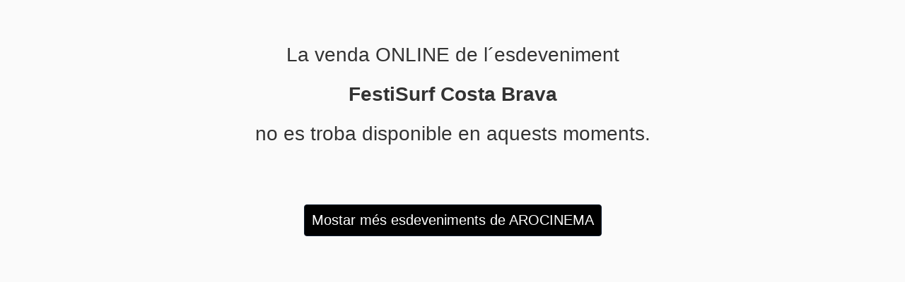

--- FILE ---
content_type: text/html;charset=utf-8
request_url: https://entradas.codetickets.com/entradas/festisurf-costa-brava_1367/44160/arocinema/online?lang=ca_ES
body_size: 1573
content:
<!DOCTYPE html><html xmlns="http://www.w3.org/1999/xhtml" lang="ca"><head><meta charset="UTF-8"><meta name="viewport" content="width=device-width,initial-scale=1"><title>AROCINEMA - FestiSurf Costa Brava NO DISPONIBLE</title><!--[if lt IE 9]>
	  <script src="http://html5shiv.googlecode.com/svn/trunk/html5.js"></script>
	<![endif]--><link rel="icon" href="https://static.portalticket.com/prod/images/393/favicon.ico"><link rel="stylesheet" href="https://static.portalticket.com/prod/css/arocinema.css"><link rel="stylesheet" href="/resources/css/libs/thinsass.min.css"><link rel="stylesheet" href="/resources/css/app/pages/entradas/desktop/evento_not_available.min.css"><script src="/resources/js/libs/angular-complete.min.js"></script><script src="/resources/js/libs/angular/i18n/angular-locale_ca-es.js"></script><script>/*<![CDATA[*/
			 var isEntidad = true;
			 var isCanal = true;
			 var isUatc = false;
			 var isUatcLinker = false;

			(function(i,s,o,g,r,a,m){i['GoogleAnalyticsObject']=r;i[r]=i[r]||function(){
			(i[r].q=i[r].q||[]).push(arguments)},i[r].l=1*new Date();a=s.createElement(o),
			m=s.getElementsByTagName(o)[0];a.async=1;a.src=g;m.parentNode.insertBefore(a,m)
			})(window,document,'script','https://www.google-analytics.com/analytics.js','ga');

			  ga('create', 'UA-50376255-3', 'auto', {name: 'pt'});
	 		  ga('pt.require', 'displayfeatures');

	 		  ga('pt.set', 'dimension1', "ca");
			  if (isEntidad){
	 		 	 ga('pt.set', 'dimension2', "AROCINEMA");
			  }
	 		  
	 		  if (isUatc){
	 		  	if (isUatcLinker){
	 		  	  ga('create', "", 'auto', {name: 'externo', 'allowLinker': true});
				  ga('externo.require', 'linker');
  			      ga('externo.linker:autoLink', [ "" ] );
	 		  	}
	 		  	else{
	 		  	  ga('create', "", 'auto', {name: 'externo'});
	 		  	}
	 		  	ga('externo.require', 'displayfeatures');
				ga('externo.set', 'dimension1', "ca");
				if (isEntidad){
	 		 	  ga('externo.set', 'dimension2', "AROCINEMA");
				}
	 		  }
			  /*]]>*/</script><script>/*<![CDATA[*/
			  	ga('pt.send', 'pageview');
			  	var isUatc = false;
			 	if (isUatc){
			      ga('externo.send', 'pageview');
				}
				 /*]]>*/</script><script async src="https://www.googletagmanager.com/gtag/js?id=G-V49RMQQF1Z"></script><script>/*<![CDATA[*/
			 var isEntidad = true;
			 var isCanal = true;
			 var isAnalytics4 = false;
			 var entidadId = 393;
			 window.dataLayer = window.dataLayer || [];
        function gtag(){dataLayer.push(arguments);}
        gtag('js', new Date());
        gtag('config', 'G-V49RMQQF1Z');
        if (isAnalytics4){
        	gtag('config', "");
        	if (entidadId=='38'){ //salamandra
        		gtag('config', 'G-J5FDQQ760S');
        	}
        }
        window.sendGA4 = function(evento) {
	        console.log("eooo");
	        gtag('event', evento);
        }
			  /*]]>*/</script></head><body class="c1 inverse"><div class="wrapper cs"><div class="cabecera">La venda ONLINE de l´esdeveniment<br><strong><span>FestiSurf Costa Brava</span></strong><br>no es troba disponible en aquests moments.</div><div class="botonMostrarMas"><a href="/entradas/arocinema/online" class="btn c1 inverse"><span>Mostar més esdeveniments de AROCINEMA</span></a></div></div><div data-iframe-height="data-iframe-height"></div><script src="/resources/js/libs/iframe/iframeResizer.contentWindow.min.js"></script></body></html>

--- FILE ---
content_type: text/css
request_url: https://static.portalticket.com/prod/css/arocinema.css
body_size: 231
content:
.header-titulo {
  display: none !important;
  padding-bottom: 12px !important;
}
.header-imagen {
  text-align: center !important;
}
.c {
  background-color: #ffffff !important;
  color: #000000 !important;
}
.c1 {
  color: #000000 !important;
  background-color: #ffffff !important;
}
.txt-1 {
  color: #000000 !important;
}
.c1.inverse {
  background-color: #000000 !important;
  color: #ffffff !important;
}
.c2 {
  color: #000000 !important;
  background-color: #d8d9d9 !important;
}
.txt-2 {
  color: #000000 !important;
}
.c2.inverse {
  background-color: #000000 !important;
  color: #d8d9d9 !important;
}
input[type=radio]:checked + .it-radio:before{
  background-color: #000000 !important;
}
input[type=checkbox]:checked + .it-check:before {
  border-bottom: 6px solid #ffffff !important;
  border-right: 6px solid #ffffff !important;
}
.check .it-check  {
  background-color: #000000 !important;
}
body, p, em, .col {
  font-size: 14px !important;
  font-family: Arial, Helvetica, sans-serif !important;
}
@media all and (min-width: 479px) {
  body, p, em, .col {
    font-size: 15px !important;
  }
}
h1,h2,h3,.h1,.h2,.h3 {
  font-family: Arial, Helvetica, sans-serif !important;
}
.check .it-check {
  border: 2px solid #000000 !important;
}

--- FILE ---
content_type: text/css
request_url: https://entradas.codetickets.com/resources/css/libs/thinsass.min.css
body_size: 10868
content:
@charset "UTF-8";.clear::after,.clear::before,.container::after,.container::before,.push-footer::after,.push-footer::before,footer::after,footer::before{display:table;content:""}.clear::after,.container::after,.push-footer::after,.supertoolbar menu::after,.toolbar::after,footer::after{clear:both}#site-wrapper,.an-dd-ngh,.an-h-ngh,.an-h-oculto,.text-overflow{overflow:hidden}a,img{-webkit-user-drag:none}.calendar,.tabla,table{border-collapse:collapse}.col,textarea{vertical-align:top}.fa,body{-moz-osx-font-smoothing:grayscale}.fa-ul,.toolbar ul{list-style-type:none}*,.btn,::after,::before,input,select{box-sizing:border-box}.menubar ul,.tabsbar ul,ol,ul{list-style:none}.hide,.ta-hidden-input{display:none!important}.invisible{visibility:hidden}.text-overflow{text-overflow:ellipsis;-o-text-overflow:ellipsis;white-space:nowrap}.to-r{float:right}.to-l{float:left}@media all and (min-width:801px){.hide-bpm{display:none!important}.to-r-bpm{float:right}}@media all and (min-width:1024px){.hide-bpl{display:none!important}.to-r-bpl{float:right}}@media all and (min-width:1281px){.hide-bpx{display:none!important}.to-r-bpx{float:right}}@media all and (max-width:479px){.hide-bptos{display:none!important}.to-r-bptos{float:right}}@media all and (max-width:801px){.hide-bptom{display:none!important}.to-r-bptom{float:right}}@media all and (max-width:1024px){.hide-bptol{display:none!important}.to-r-bptol{float:right}}@media all and (max-width:1281px){.hide-bptox{display:none!important}.to-r-bptox{float:right}}.pad0{padding:0!important}.pad1{padding:.25em!important}.pad2{padding:.5em!important}.pad3{padding:1em!important}.padt0,.padv0{padding-top:0!important}.padb0,.padv0{padding-bottom:0!important}.padh0,.padl0{padding-left:0!important}.padh0,.padr0{padding-right:0!important}.padt1,.padv1{padding-top:.25em!important}.padb1,.padv1{padding-bottom:.25em!important}.padh1,.padl1{padding-left:.25em!important}.padh1,.padr1{padding-right:.25em!important}.padt2,.padv2{padding-top:.5em!important}.padb2,.padv2{padding-bottom:.5em!important}.padh2,.padl2{padding-left:.5em!important}.padh2,.padr2{padding-right:.5em!important}.padt3,.padv3{padding-top:1em!important}.padb3,.padv3{padding-bottom:1em!important}.padh3,.padl3{padding-left:1em!important}.padh3,.padr3{padding-right:1em!important}.round{border-radius:4px}.round-big{border-radius:7px}.borde,.scrollwin{border:1px solid}.mar0{margin:0!important}.mar1{margin:.25em!important}.mar2{margin:.5em!important}.mar3{margin:.75em!important}.mart0,.marv0{margin-top:0!important}.marb0,.marv0{margin-bottom:0!important}.marh0,.marl0{margin-left:0!important}.marh0,.marr0{margin-right:0!important}.mart1,.marv1{margin-top:.25em!important}.marb1,.marv1{margin-bottom:.25em!important}.marh1,.marl1{margin-left:.25em!important}.marh1,.marr1{margin-right:.25em!important}.mart2,.marv2{margin-top:.5em!important}.marb2,.marv2{margin-bottom:.5em!important}.marh2,.marl2{margin-left:.5em!important}.marh2,.marr2{margin-right:.5em!important}.mart3,.marv3{margin-top:1em!important}.marb3,.marv3{margin-bottom:1em!important}.marh3,.marl3{margin-left:1em!important}.marh3,.marr3{margin-right:1em!important}.btn,.scrollwin{margin:.5em auto}.scrollwin{width:96%;overflow:auto;padding:.5em}*,::after,::before,legend{padding:0;border:0}@media all and (min-width:479px){.hide-bps{display:none!important}.to-r-bps{float:right}.block{display:block!important;width:100%!important;margin:.5em auto}body{overflow-y:auto}}*,::after,::before{margin:0}body{line-height:1;overflow-x:hidden;overflow-y:auto;-webkit-font-smoothing:antialiased;font-smoothing:antialiased}body,html{height:100%}.btn::-moz-focus-inner{border:0;padding:0}.btn{background:0 0;overflow:visible;font:14px arial,sans-serif}a{color:inherit;text-decoration:none;-webkit-tap-highlight-color:transparent}.link,.underline{text-decoration:underline}:focus,a,a:active,a:focus,a:hover,button,button:focus{outline:0}a[href]:hover{cursor:pointer}fieldset{margin:0 2px;padding:.35em .625em .75em}button,input,select,textarea{margin:0;font-size:100%;font-family:inherit;outline-offset:0;outline-style:none;outline-width:0;-webkit-font-smoothing:inherit}button,input{line-height:normal}button,select{text-transform:none}button,html input[type=button],input[type=reset],input[type=submit]{cursor:pointer;-webkit-appearance:button}button[disabled],html input[disabled]{cursor:default}input[type=search]{box-sizing:content-box;-webkit-appearance:textfield}input[type=search]::-webkit-search-cancel-button,input[type=search]::-webkit-search-decoration{-webkit-appearance:none}button::-moz-focus-inner,input::-moz-focus-inner{padding:0;border:0}textarea{overflow:auto}table{border-spacing:0}.c{background-color:#fff;color:#333}.inverse{background-color:#333;color:#fff}.cgs,.cs{color:#333}.cs{background-color:#FAFAFA}.cgs{background-color:#ddd}.cg{background-color:#fff;color:#888}.cg.inverse{background-color:#888;color:#fff}.c1{background-color:#fff;color:#274d7e}.c1.inverse{background-color:#274d7e;color:#fff}.c2{background-color:#fff;color:#ff5f00}.c2.inverse{background-color:#ff5f00;color:#fff}.cv{background-color:#fff;color:#007143}.cv.inverse{background-color:#007143;color:#fff}.cr{background-color:#fff;color:#DA4453}.cr.inverse{background-color:#DA4453;color:#fff}.txt-n{color:#333}.txt-b{color:#fff}.txt-g{color:#888}.txt-gs{color:#ddd}.txt-v{color:#007143}.txt-r{color:#DA4453}.txt-1{color:#274d7e}.txt-2{color:#ff5f00}.bg-n{background-color:#333}.bg-b{background-color:#fff}.bg-g{background-color:#888}.bg-gs{background-color:#ddd}.bg-v{background-color:#007143}.bg-r{background-color:#DA4453}.bg-1{background-color:#274d7e}.bg-2{background-color:#ff5f00}.wrapper,footer,header,main{margin:0 auto}header{padding:.5em 0;text-align:center}.container,.text-left{text-align:left}main{padding-top:.5em;padding-bottom:1em}@media all and (min-width:1281px){.wrapper,footer,header,main{width:1281px}.no-w-limit{width:100%!important}}.step-width{margin:0 auto}@media all and (min-width:479px){header{text-align:left}.step-width{width:479px}.w-margin{margin:0 2em}}@media all and (min-width:801px){.step-width{width:801px}.w-margin{margin:0 2em}}@media all and (min-width:1024px){.step-width{width:1024px}.w-margin{margin:0 2em}}@media all and (min-width:1281px){.step-width{width:1281px}.w-margin{margin:0 auto;width:1281px}.main-container{width:1281px}}.wrapper{height:auto!important;margin-bottom:-40px;margin-top:0;min-height:100%}.wrapper.con-toolbar{padding-top:38px;margin-bottom:-78px}.wrapper.con-stb{padding-top:76px}.main-container{margin:0 auto}.container{font-size:0;margin-left:auto;margin-right:auto}.col,.fa,.fa-stack{display:inline-block}.col{font-size:13px;padding:.25em;width:100%}@media all and (min-width:801px){.col{font-size:14px;padding:.5em}}.panel{min-height:1em;position:relative}.panel.important{border-left:.4em solid}body{font-size:13px;font-family:"Trebuchet MS",Helvetica,sans-serif;color:#333}@media all and (min-width:479px){body{font-size:14px}}.h1,.h2,.h3,.h4,.h5,.h6,fieldset legend,h1,h2,h3,h4,h5,h6{line-height:1.4;font-weight:100}.bold,.ng-modal-close-x,.ng-modal-title,.tabla th,.tabsbar ul a li.active{font-weight:700}.h1,.h2,.h3,h1,h2,h3{font-family:Helvetica,sans-serif}.h1,h1{font-size:2.5em}.h2,h2{font-size:2.1em}.h3,h3{font-size:1.8em}.h4,fieldset legend,h4{font-size:1.4em}.h5,h5{font-size:1.3em}.h6,h6{font-size:1.2em}.toolbar,em,input,p,select{font-size:13px}em,p{line-height:1.2}@media all and (min-width:479px){em,p{line-height:1.3;font-size:14px}}em{font-style:normal}.italic{font-style:italic}.small,small{font-size:.8em;color:#888}.text-right{text-align:right}.text-center{text-align:center}.text-justify{text-align:justify}.btn,.fa-fw,.fa-li,.fa-stack-1x,.fa-stack-2x{text-align:center}.toupper{text-transform:uppercase}.tachado{text-decoration:line-through}.btn,.btn a{text-decoration:none}/*!
 *  Font Awesome 4.2.0 by @davegandy - http://fontawesome.io - @fontawesome
 *  License - http://fontawesome.io/license (Font: SIL OFL 1.1, CSS: MIT License)
 */@font-face{font-family:FontAwesome;src:url(../fa-fonts/fontawesome-webfont.eot?v=4.2.0);src:url(../fa-fonts/fontawesome-webfont.eot?#iefix&v=4.2.0) format("embedded-opentype"),url(../fa-fonts/fontawesome-webfont.woff?v=4.2.0) format("woff"),url(../fa-fonts/fontawesome-webfont.ttf?v=4.2.0) format("truetype"),url(../fa-fonts/fontawesome-webfont.svg?v=4.2.0#fontawesomeregular) format("svg");font-weight:400;font-style:normal}.fa{font:normal normal normal 14px/1 FontAwesome;font-size:inherit;text-rendering:auto;-webkit-font-smoothing:antialiased}.fa-lg{font-size:1.3333333333em;line-height:.75em;vertical-align:-15%}.fa-2x{font-size:2em}.fa-3x{font-size:3em}.fa-4x{font-size:4em}.fa-5x{font-size:5em}.fa-fw{width:1.2857142857em}.fa-ul{padding-left:0;margin-left:2.1428571429em}.fa-ul>li{position:relative}.fa-li{position:absolute;left:-2.1428571429em;width:2.1428571429em;top:.1428571429em}.fa-li.fa-lg{left:-1.8571428571em}.fa-border{padding:.2em .25em .15em;border:.08em solid #eee;border-radius:.1em}.pull-right{float:right}.pull-left{float:left}.fa.pull-left{margin-right:.3em}.fa.pull-right{margin-left:.3em}.fa-spin{animation:fa-spin 2s infinite linear}@keyframes fa-spin{0%{transform:rotate(0)}100%{transform:rotate(359deg)}}.fa-rotate-90{filter:progid:DXImageTransform.Microsoft.BasicImage(rotation=1);transform:rotate(90deg)}.fa-rotate-180{filter:progid:DXImageTransform.Microsoft.BasicImage(rotation=2);transform:rotate(180deg)}.fa-rotate-270{filter:progid:DXImageTransform.Microsoft.BasicImage(rotation=3);transform:rotate(270deg)}.fa-flip-horizontal{filter:progid:DXImageTransform.Microsoft.BasicImage(rotation=0);transform:scale(-1,1)}.fa-flip-vertical{filter:progid:DXImageTransform.Microsoft.BasicImage(rotation=2);transform:scale(1,-1)}:root .fa-flip-horizontal,:root .fa-flip-vertical,:root .fa-rotate-180,:root .fa-rotate-270,:root .fa-rotate-90{filter:none}.fa-stack{position:relative;width:2em;height:2em;line-height:2em;vertical-align:middle}.fa-stack-1x,.fa-stack-2x{position:absolute;left:0;width:100%}.fa-stack-1x{line-height:inherit}.fa-stack-2x{font-size:2em}.fa-inverse{color:#fff}.fa-glass:before{content:""}.fa-music:before{content:""}.fa-search:before{content:""}.fa-envelope-o:before{content:""}.fa-heart:before{content:""}.fa-star:before{content:""}.fa-star-o:before{content:""}.fa-user:before{content:""}.fa-film:before{content:""}.fa-th-large:before{content:""}.fa-th:before{content:""}.fa-th-list:before{content:""}.fa-check:before{content:""}.fa-close:before,.fa-remove:before,.fa-times:before{content:""}.fa-search-plus:before{content:""}.fa-search-minus:before{content:""}.fa-power-off:before{content:""}.fa-signal:before{content:""}.fa-cog:before,.fa-gear:before{content:""}.fa-trash-o:before{content:""}.fa-home:before{content:""}.fa-file-o:before{content:""}.fa-clock-o:before{content:""}.fa-road:before{content:""}.fa-download:before{content:""}.fa-arrow-circle-o-down:before{content:""}.fa-arrow-circle-o-up:before{content:""}.fa-inbox:before{content:""}.fa-play-circle-o:before{content:""}.fa-repeat:before,.fa-rotate-right:before{content:""}.fa-refresh:before{content:""}.fa-list-alt:before{content:""}.fa-lock:before{content:""}.fa-flag:before{content:""}.fa-headphones:before{content:""}.fa-volume-off:before{content:""}.fa-volume-down:before{content:""}.fa-volume-up:before{content:""}.fa-qrcode:before{content:""}.fa-barcode:before{content:""}.fa-tag:before{content:""}.fa-tags:before{content:""}.fa-book:before{content:""}.fa-bookmark:before{content:""}.fa-print:before{content:""}.fa-camera:before{content:""}.fa-font:before{content:""}.fa-bold:before{content:""}.fa-italic:before{content:""}.fa-text-height:before{content:""}.fa-text-width:before{content:""}.fa-align-left:before{content:""}.fa-align-center:before{content:""}.fa-align-right:before{content:""}.fa-align-justify:before{content:""}.fa-list:before{content:""}.fa-dedent:before,.fa-outdent:before{content:""}.fa-indent:before{content:""}.fa-video-camera:before{content:""}.fa-image:before,.fa-photo:before,.fa-picture-o:before{content:""}.fa-pencil:before{content:""}.fa-map-marker:before{content:""}.fa-adjust:before{content:""}.fa-tint:before{content:""}.fa-edit:before,.fa-pencil-square-o:before{content:""}.fa-share-square-o:before{content:""}.fa-check-square-o:before{content:""}.fa-arrows:before{content:""}.fa-step-backward:before{content:""}.fa-fast-backward:before{content:""}.fa-backward:before{content:""}.fa-play:before{content:""}.fa-pause:before{content:""}.fa-stop:before{content:""}.fa-forward:before{content:""}.fa-fast-forward:before{content:""}.fa-step-forward:before{content:""}.fa-eject:before{content:""}.fa-chevron-left:before{content:""}.fa-chevron-right:before{content:""}.fa-plus-circle:before{content:""}.fa-minus-circle:before{content:""}.fa-times-circle:before{content:""}.fa-check-circle:before{content:""}.fa-question-circle:before{content:""}.fa-info-circle:before{content:""}.fa-crosshairs:before{content:""}.fa-times-circle-o:before{content:""}.fa-check-circle-o:before{content:""}.fa-ban:before{content:""}.fa-arrow-left:before{content:""}.fa-arrow-right:before{content:""}.fa-arrow-up:before{content:""}.fa-arrow-down:before{content:""}.fa-mail-forward:before,.fa-share:before{content:""}.fa-expand:before{content:""}.fa-compress:before{content:""}.fa-plus:before{content:""}.fa-minus:before{content:""}.fa-asterisk:before{content:""}.fa-exclamation-circle:before{content:""}.fa-gift:before{content:""}.fa-leaf:before{content:""}.fa-fire:before{content:""}.fa-eye:before{content:""}.fa-eye-slash:before{content:""}.fa-exclamation-triangle:before,.fa-warning:before{content:""}.fa-plane:before{content:""}.fa-calendar:before{content:""}.fa-random:before{content:""}.fa-comment:before{content:""}.fa-magnet:before{content:""}.fa-chevron-up:before{content:""}.fa-chevron-down:before{content:""}.fa-retweet:before{content:""}.fa-shopping-cart:before{content:""}.fa-folder:before{content:""}.fa-folder-open:before{content:""}.fa-arrows-v:before{content:""}.fa-arrows-h:before{content:""}.fa-bar-chart-o:before,.fa-bar-chart:before{content:""}.fa-twitter-square:before{content:""}.fa-facebook-square:before{content:""}.fa-camera-retro:before{content:""}.fa-key:before{content:""}.fa-cogs:before,.fa-gears:before{content:""}.fa-comments:before{content:""}.fa-thumbs-o-up:before{content:""}.fa-thumbs-o-down:before{content:""}.fa-star-half:before{content:""}.fa-heart-o:before{content:""}.fa-sign-out:before{content:""}.fa-linkedin-square:before{content:""}.fa-thumb-tack:before{content:""}.fa-external-link:before{content:""}.fa-sign-in:before{content:""}.fa-trophy:before{content:""}.fa-github-square:before{content:""}.fa-upload:before{content:""}.fa-lemon-o:before{content:""}.fa-phone:before{content:""}.fa-square-o:before{content:""}.fa-bookmark-o:before{content:""}.fa-phone-square:before{content:""}.fa-twitter:before{content:""}.fa-facebook:before{content:""}.fa-github:before{content:""}.fa-unlock:before{content:""}.fa-credit-card:before{content:""}.fa-rss:before{content:""}.fa-hdd-o:before{content:""}.fa-bullhorn:before{content:""}.fa-bell:before{content:""}.fa-certificate:before{content:""}.fa-hand-o-right:before{content:""}.fa-hand-o-left:before{content:""}.fa-hand-o-up:before{content:""}.fa-hand-o-down:before{content:""}.fa-arrow-circle-left:before{content:""}.fa-arrow-circle-right:before{content:""}.fa-arrow-circle-up:before{content:""}.fa-arrow-circle-down:before{content:""}.fa-globe:before{content:""}.fa-wrench:before{content:""}.fa-tasks:before{content:""}.fa-filter:before{content:""}.fa-briefcase:before{content:""}.fa-arrows-alt:before{content:""}.fa-group:before,.fa-users:before{content:""}.fa-chain:before,.fa-link:before{content:""}.fa-cloud:before{content:""}.fa-flask:before{content:""}.fa-cut:before,.fa-scissors:before{content:""}.fa-copy:before,.fa-files-o:before{content:""}.fa-paperclip:before{content:""}.fa-floppy-o:before,.fa-save:before{content:""}.fa-square:before{content:""}.fa-bars:before,.fa-navicon:before,.fa-reorder:before{content:""}.fa-list-ul:before{content:""}.fa-list-ol:before{content:""}.fa-strikethrough:before{content:""}.fa-underline:before{content:""}.fa-table:before{content:""}.fa-magic:before{content:""}.fa-truck:before{content:""}.fa-pinterest:before{content:""}.fa-pinterest-square:before{content:""}.fa-google-plus-square:before{content:""}.fa-google-plus:before{content:""}.fa-money:before{content:""}.fa-caret-down:before{content:""}.fa-caret-up:before{content:""}.fa-caret-left:before{content:""}.fa-caret-right:before{content:""}.fa-columns:before{content:""}.fa-sort:before,.fa-unsorted:before{content:""}.fa-sort-desc:before,.fa-sort-down:before{content:""}.fa-sort-asc:before,.fa-sort-up:before{content:""}.fa-envelope:before{content:""}.fa-linkedin:before{content:""}.fa-rotate-left:before,.fa-undo:before{content:""}.fa-gavel:before,.fa-legal:before{content:""}.fa-dashboard:before,.fa-tachometer:before{content:""}.fa-comment-o:before{content:""}.fa-comments-o:before{content:""}.fa-bolt:before,.fa-flash:before{content:""}.fa-sitemap:before{content:""}.fa-umbrella:before{content:""}.fa-clipboard:before,.fa-paste:before{content:""}.fa-lightbulb-o:before{content:""}.fa-exchange:before{content:""}.fa-cloud-download:before{content:""}.fa-cloud-upload:before{content:""}.fa-user-md:before{content:""}.fa-stethoscope:before{content:""}.fa-suitcase:before{content:""}.fa-bell-o:before{content:""}.fa-coffee:before{content:""}.fa-cutlery:before{content:""}.fa-file-text-o:before{content:""}.fa-building-o:before{content:""}.fa-hospital-o:before{content:""}.fa-ambulance:before{content:""}.fa-medkit:before{content:""}.fa-fighter-jet:before{content:""}.fa-beer:before{content:""}.fa-h-square:before{content:""}.fa-plus-square:before{content:""}.fa-angle-double-left:before{content:""}.fa-angle-double-right:before{content:""}.fa-angle-double-up:before{content:""}.fa-angle-double-down:before{content:""}.fa-angle-left:before{content:""}.fa-angle-right:before{content:""}.fa-angle-up:before{content:""}.fa-angle-down:before{content:""}.fa-desktop:before{content:""}.fa-laptop:before{content:""}.fa-tablet:before{content:""}.fa-mobile-phone:before,.fa-mobile:before{content:""}.fa-circle-o:before{content:""}.fa-quote-left:before{content:""}.fa-quote-right:before{content:""}.fa-spinner:before{content:""}.fa-circle:before{content:""}.fa-mail-reply:before,.fa-reply:before{content:""}.fa-github-alt:before{content:""}.fa-folder-o:before{content:""}.fa-folder-open-o:before{content:""}.fa-smile-o:before{content:""}.fa-frown-o:before{content:""}.fa-meh-o:before{content:""}.fa-gamepad:before{content:""}.fa-keyboard-o:before{content:""}.fa-flag-o:before{content:""}.fa-flag-checkered:before{content:""}.fa-terminal:before{content:""}.fa-code:before{content:""}.fa-mail-reply-all:before,.fa-reply-all:before{content:""}.fa-star-half-empty:before,.fa-star-half-full:before,.fa-star-half-o:before{content:""}.fa-location-arrow:before{content:""}.fa-crop:before{content:""}.fa-code-fork:before{content:""}.fa-chain-broken:before,.fa-unlink:before{content:""}.fa-question:before{content:""}.fa-info:before{content:""}.fa-exclamation:before{content:""}.fa-superscript:before{content:""}.fa-subscript:before{content:""}.fa-eraser:before{content:""}.fa-puzzle-piece:before{content:""}.fa-microphone:before{content:""}.fa-microphone-slash:before{content:""}.fa-shield:before{content:""}.fa-calendar-o:before{content:""}.fa-fire-extinguisher:before{content:""}.fa-rocket:before{content:""}.fa-maxcdn:before{content:""}.fa-chevron-circle-left:before{content:""}.fa-chevron-circle-right:before{content:""}.fa-chevron-circle-up:before{content:""}.fa-chevron-circle-down:before{content:""}.fa-html5:before{content:""}.fa-css3:before{content:""}.fa-anchor:before{content:""}.fa-unlock-alt:before{content:""}.fa-bullseye:before{content:""}.fa-ellipsis-h:before{content:""}.fa-ellipsis-v:before{content:""}.fa-rss-square:before{content:""}.fa-play-circle:before{content:""}.fa-ticket:before{content:""}.fa-minus-square:before{content:""}.fa-minus-square-o:before{content:""}.fa-level-up:before{content:""}.fa-level-down:before{content:""}.fa-check-square:before{content:""}.fa-pencil-square:before{content:""}.fa-external-link-square:before{content:""}.fa-share-square:before{content:""}.fa-compass:before{content:""}.fa-caret-square-o-down:before,.fa-toggle-down:before{content:""}.fa-caret-square-o-up:before,.fa-toggle-up:before{content:""}.fa-caret-square-o-right:before,.fa-toggle-right:before{content:""}.fa-eur:before,.fa-euro:before{content:""}.fa-gbp:before{content:""}.fa-dollar:before,.fa-usd:before{content:""}.fa-inr:before,.fa-rupee:before{content:""}.fa-cny:before,.fa-jpy:before,.fa-rmb:before,.fa-yen:before{content:""}.fa-rouble:before,.fa-rub:before,.fa-ruble:before{content:""}.fa-krw:before,.fa-won:before{content:""}.fa-bitcoin:before,.fa-btc:before{content:""}.fa-file:before{content:""}.fa-file-text:before{content:""}.fa-sort-alpha-asc:before{content:""}.fa-sort-alpha-desc:before{content:""}.fa-sort-amount-asc:before{content:""}.fa-sort-amount-desc:before{content:""}.fa-sort-numeric-asc:before{content:""}.fa-sort-numeric-desc:before{content:""}.fa-thumbs-up:before{content:""}.fa-thumbs-down:before{content:""}.fa-youtube-square:before{content:""}.fa-youtube:before{content:""}.fa-xing:before{content:""}.fa-xing-square:before{content:""}.fa-youtube-play:before{content:""}.fa-dropbox:before{content:""}.fa-stack-overflow:before{content:""}.fa-instagram:before{content:""}.fa-flickr:before{content:""}.fa-adn:before{content:""}.fa-bitbucket:before{content:""}.fa-bitbucket-square:before{content:""}.fa-tumblr:before{content:""}.fa-tumblr-square:before{content:""}.fa-long-arrow-down:before{content:""}.fa-long-arrow-up:before{content:""}.fa-long-arrow-left:before{content:""}.fa-long-arrow-right:before{content:""}.fa-apple:before{content:""}.fa-windows:before{content:""}.fa-android:before{content:""}.fa-linux:before{content:""}.fa-dribbble:before{content:""}.fa-skype:before{content:""}.fa-foursquare:before{content:""}.fa-trello:before{content:""}.fa-female:before{content:""}.fa-male:before{content:""}.fa-gittip:before{content:""}.fa-sun-o:before{content:""}.fa-moon-o:before{content:""}.fa-archive:before{content:""}.fa-bug:before{content:""}.fa-vk:before{content:""}.fa-weibo:before{content:""}.fa-renren:before{content:""}.fa-pagelines:before{content:""}.fa-stack-exchange:before{content:""}.fa-arrow-circle-o-right:before{content:""}.fa-arrow-circle-o-left:before{content:""}.fa-caret-square-o-left:before,.fa-toggle-left:before{content:""}.fa-dot-circle-o:before{content:""}.fa-wheelchair:before{content:""}.fa-vimeo-square:before{content:""}.fa-try:before,.fa-turkish-lira:before{content:""}.fa-plus-square-o:before{content:""}.fa-space-shuttle:before{content:""}.fa-slack:before{content:""}.fa-envelope-square:before{content:""}.fa-wordpress:before{content:""}.fa-openid:before{content:""}.fa-bank:before,.fa-institution:before,.fa-university:before{content:""}.fa-graduation-cap:before,.fa-mortar-board:before{content:""}.fa-yahoo:before{content:""}.fa-google:before{content:""}.fa-reddit:before{content:""}.fa-reddit-square:before{content:""}.fa-stumbleupon-circle:before{content:""}.fa-stumbleupon:before{content:""}.fa-delicious:before{content:""}.fa-digg:before{content:""}.fa-pied-piper:before{content:""}.fa-pied-piper-alt:before{content:""}.fa-drupal:before{content:""}.fa-joomla:before{content:""}.fa-language:before{content:""}.fa-fax:before{content:""}.fa-building:before{content:""}.fa-child:before{content:""}.fa-paw:before{content:""}.fa-spoon:before{content:""}.fa-cube:before{content:""}.fa-cubes:before{content:""}.fa-behance:before{content:""}.fa-behance-square:before{content:""}.fa-steam:before{content:""}.fa-steam-square:before{content:""}.fa-recycle:before{content:""}.fa-automobile:before,.fa-car:before{content:""}.fa-cab:before,.fa-taxi:before{content:""}.fa-tree:before{content:""}.fa-spotify:before{content:""}.fa-deviantart:before{content:""}.fa-soundcloud:before{content:""}.fa-database:before{content:""}.fa-file-pdf-o:before{content:""}.fa-file-word-o:before{content:""}.fa-file-excel-o:before{content:""}.fa-file-powerpoint-o:before{content:""}.fa-file-image-o:before,.fa-file-photo-o:before,.fa-file-picture-o:before{content:""}.fa-file-archive-o:before,.fa-file-zip-o:before{content:""}.fa-file-audio-o:before,.fa-file-sound-o:before{content:""}.fa-file-movie-o:before,.fa-file-video-o:before{content:""}.fa-file-code-o:before{content:""}.fa-vine:before{content:""}.fa-codepen:before{content:""}.fa-jsfiddle:before{content:""}.fa-life-bouy:before,.fa-life-buoy:before,.fa-life-ring:before,.fa-life-saver:before,.fa-support:before{content:""}.fa-circle-o-notch:before{content:""}.fa-ra:before,.fa-rebel:before{content:""}.fa-empire:before,.fa-ge:before{content:""}.fa-git-square:before{content:""}.fa-git:before{content:""}.fa-hacker-news:before{content:""}.fa-tencent-weibo:before{content:""}.fa-qq:before{content:""}.fa-wechat:before,.fa-weixin:before{content:""}.fa-paper-plane:before,.fa-send:before{content:""}.fa-paper-plane-o:before,.fa-send-o:before{content:""}.fa-history:before{content:""}.fa-circle-thin:before{content:""}.fa-header:before{content:""}.fa-paragraph:before{content:""}.fa-sliders:before{content:""}.fa-share-alt:before{content:""}.fa-share-alt-square:before{content:""}.fa-bomb:before{content:""}.fa-futbol-o:before,.fa-soccer-ball-o:before{content:""}.fa-tty:before{content:""}.fa-binoculars:before{content:""}.fa-plug:before{content:""}.fa-slideshare:before{content:""}.fa-twitch:before{content:""}.fa-yelp:before{content:""}.fa-newspaper-o:before{content:""}.fa-wifi:before{content:""}.fa-calculator:before{content:""}.fa-paypal:before{content:""}.fa-google-wallet:before{content:""}.fa-cc-visa:before{content:""}.fa-cc-mastercard:before{content:""}.fa-cc-discover:before{content:""}.fa-cc-amex:before{content:""}.fa-cc-paypal:before{content:""}.fa-cc-stripe:before{content:""}.fa-bell-slash:before{content:""}.fa-bell-slash-o:before{content:""}.fa-trash:before{content:""}.fa-copyright:before{content:""}.fa-at:before{content:""}.fa-eyedropper:before{content:""}.fa-paint-brush:before{content:""}.fa-birthday-cake:before{content:""}.fa-area-chart:before{content:""}.fa-pie-chart:before{content:""}.fa-line-chart:before{content:""}.fa-lastfm:before{content:""}.fa-lastfm-square:before{content:""}.fa-toggle-off:before{content:""}.fa-toggle-on:before{content:""}.fa-bicycle:before{content:""}.fa-bus:before{content:""}.fa-ioxhost:before{content:""}.fa-angellist:before{content:""}.fa-cc:before{content:""}.fa-ils:before,.fa-shekel:before,.fa-sheqel:before{content:""}.fa-meanpath:before{content:""}.col-s1{width:8.331%}.col-s2{width:16.664%}.col-s3{width:24.998%}.col-s4{width:33.331%}.col-s5{width:41.664%}.col-s6{width:49.998%}.col-s7{width:58.331%}.col-s8{width:66.664%}.col-s9{width:74.998%}.col-s10{width:83.331%}.col-s11{width:91.664%}.col-s12{width:100%}@media all and (min-width:479px){.col-m1{width:8.331%}.col-m2{width:16.664%}.col-m3{width:24.998%}.col-m4{width:33.331%}.col-m5{width:41.664%}.col-m6{width:49.998%}.col-m7{width:58.331%}.col-m8{width:66.664%}.col-m9{width:74.998%}.col-m10{width:83.331%}.col-m11{width:91.664%}.col-m12{width:100%}}@media all and (min-width:801px){.col-l1{width:8.331%}.col-l2{width:16.664%}.col-l3{width:24.998%}.col-l4{width:33.331%}.col-l5{width:41.664%}.col-l6{width:49.998%}.col-l7{width:58.331%}.col-l8{width:66.664%}.col-l9{width:74.998%}.col-l10{width:83.331%}.col-l11{width:91.664%}.col-l12{width:100%}.form-element .check label,.form-element .radio label,.form-element-inline .check label,.form-element-inline .radio label{text-align:left}}@media all and (min-width:1024px){.col-x1{width:8.331%}.col-x2{width:16.664%}.col-x3{width:24.998%}.col-x4{width:33.331%}.col-x5{width:41.664%}.col-x6{width:49.998%}.col-x7{width:58.331%}.col-x8{width:66.664%}.col-x9{width:74.998%}.col-x10{width:83.331%}.col-x11{width:91.664%}.col-x12{width:100%}}@media all and (min-width:1281px){.col-w1{width:8.331%}.col-w2{width:16.664%}.col-w3{width:24.998%}.col-w4{width:33.331%}.col-w5{width:41.664%}.col-w6{width:49.998%}.col-w7{width:58.331%}.col-w8{width:66.664%}.col-w9{width:74.998%}.col-w10{width:83.331%}.col-w11{width:91.664%}.col-w12{width:100%}}.btn{cursor:pointer;display:block;padding:.75em;width:94%;font-size:14px;font-weight:400;font-family:inherit;border:1px solid;border-radius:4px}@media all and (min-width:479px){.btn{display:inline-block;min-width:9em;width:auto;padding:.5em;margin:.5em 2px}}.btn.active,.btn:active,.btn:focus,.btn:hover{box-shadow:0 0 5px rgba(0,0,0,.6),inset 0 0 15px 20px rgba(200,200,200,.4)}.btn.active.inverse,.btn:active.inverse,.btn:focus.inverse,.btn:hover.inverse{box-shadow:0 0 5px rgba(0,0,0,.6),inset 0 0 15px 20px rgba(50,50,50,.1)}.btn[disabled]{background-color:#ddd!important}.radio .it-radio,.toolbar li>div a:hover,.toolbar ul li:hover{background-color:#ddd}.btn.inverse{text-shadow:0 1px 1px rgba(0,0,0,.3)}.btn.inverse.c1{border-color:#0f1d30}.btn.inverse.c2{border-color:#993900}.btn.inverse.cv{border-color:#000b07}.btn.inverse.cr{border-color:#9a1e2b}.btn i{font-size:1.2em}.btn-group{margin:.25em auto;float:left}.btn-group .btn{display:inline!important;width:auto;margin:0}@media all and (min-width:479px){.btn-group .btn{min-width:0;margin:0}}.btn-group .btn+.btn{margin-left:-1px}.btn-group>.btn:not(:last-child):not(:first-child){border-radius:0}.btn-group>.btn:first-child:not(:last-child){border-bottom-right-radius:0;border-top-right-radius:0;border-right:none}.btn-group>.btn:last-child:not(:first-child){border-bottom-left-radius:0;border-top-left-radius:0}ul.btnSocial li{display:inline-block;vertical-align:top}.form-small input{padding:7px 10px!important}.form-small select{height:33px;padding:0 7px}.form-element,.form-element-inline{margin-top:.8em}.form-element .check,.form-element .radio,.form-element-inline .check,.form-element-inline .radio{margin-left:15%}.form-element label{width:100%}@media all and (min-width:801px){.form-element-inline .check,.form-element-inline .radio{margin-left:35%}.form-element-inline label{width:30%;margin-right:1em;text-align:right}.form-element-inline input,.form-element-inline select{display:inline-block;width:60%}.form-element-inline .no-valida{display:block;margin-left:33%}label{margin:.5em 0 .3em}}input,label,select{display:inline-block}fieldset{border:0}fieldset legend{width:100%;border-bottom:1px solid #888;margin:.5em 0 .25em}label.col-l1,label.col-l10,label.col-l11,label.col-l12,label.col-l2,label.col-l3,label.col-l4,label.col-l5,label.col-l6,label.col-l7,label.col-l8,label.col-l9,label.col-m1,label.col-m10,label.col-m11,label.col-m12,label.col-m2,label.col-m3,label.col-m4,label.col-m5,label.col-m6,label.col-m7,label.col-m8,label.col-m9,label.col-s1,label.col-s10,label.col-s11,label.col-s12,label.col-s2,label.col-s3,label.col-s4,label.col-s5,label.col-s6,label.col-s7,label.col-s8,label.col-s9,label.col-x1,label.col-x10,label.col-x11,label.col-x12,label.col-x2,label.col-x3,label.col-x4,label.col-x5,label.col-x6,label.col-x7,label.col-x8,label.col-x9{text-align:right;padding-right:1em}input,select{border:1px solid #ccc;border-radius:4px;margin:.4em auto .1em;width:100%}input:focus,select:focus{border:1px solid gray!important;box-shadow:0 0 5px rgba(0,0,0,.5);outline:0}input{padding:.8em}select{padding:.5em}.radio{height:45px;position:relative;z-index:0}.radio input[type=radio]{opacity:0;position:absolute;top:5px;left:5px;width:220px;height:37px;z-index:10}.radio .it-radio{width:27px;height:27px;position:absolute;left:1px;top:10px;border-radius:15px}.radio label{position:absolute;left:35px;top:15px;margin:0!important;z-index:1}.radio .labelRadio{float:left;margin-left:30px;margin-top:10px}input[type=radio]:checked+.it-radio:before{content:"";width:17px;height:17px;background-color:#2a6596;position:absolute;top:5px;left:5px;border-radius:9px}.check,.toolbar .btn,.toolbar ul,.toolbar ul li{position:relative}.check{min-height:45px;z-index:0}.check input[type=checkbox]{opacity:0;position:absolute;top:3px;left:-3px;width:80px;height:37px;z-index:10}.check .it-check{width:27px;height:27px;position:absolute;left:0;top:10px;border:2px solid #bbb;border-radius:3px;z-index:1}.check label{padding-left:35px;padding-top:10px;top:15px;margin:0;z-index:1}.check span{padding-bottom:15px;top:34px}.errorConCheck{padding-left:35px}input[type=checkbox]:checked+.it-check:before{content:"";color:#2a6596;width:15px;height:28px;background-color:transparent;border-bottom:6px solid #274d7e;border-right:6px solid #274d7e;position:absolute;top:-6px;left:5px;transform:rotate(33deg)}.an-h-ngh,.an-h-oculto{transform:translate3d(0,0,0)}select{height:2.8em}.asterisco::before{content:"*"}@media all and (min-width:801px){input[type=submit]{float:right;margin:1em}}.no-valida{color:#DA4453;padding-bottom:.2em}input.ng-invalid.has-visited,input.ng-invalid.ng-dirty{border:1px solid #DA4453}input.ng-valid.ng-dirty{border:1px solid #007143}.link:hover{text-decoration:none;text-shadow:0 0 1px #666}.link:active{border-bottom:1px solid}.tabla{width:100%}.tabla tbody tr:nth-of-type(odd){background:rgba(200,200,200,.1)}.tabla td,.tabla th{border:0 solid #ddd;padding:.5em}.tabla td em{display:none}.tabla input{margin:.1em;padding:.3em;width:auto}.fila-hover tbody tr:hover{background-color:rgba(100,200,100,.2)!important;cursor:pointer}@media all and (max-width:479px){.tabla table,.tabla tbody,.tabla td,.tabla th,.tabla thead,.tabla tr{display:block;text-align:right}.tabla td em,.tabla td input{display:inline-block}.tabla thead tr{left:-9999px;position:absolute;top:-9999px}.tabla tr{border-bottom:1px solid;padding:.4em}.tabla td{padding:.2em;position:relative;border:0;text-align:left;width:auto!important}.tabla td em{font-weight:700;padding-right:.5em;min-width:7em}}.circle2,.circle4{border-radius:50%}.circle2,.circle4,.circle6,.oval,.rectangle{display:table-cell;text-align:center;vertical-align:middle}.circle2{border:.3em solid;height:2em;width:2em}.circle4{border:.3em solid;height:4em;width:4em}.circle6{border-radius:50%;border:.3em solid;height:6em;width:6em}.oval{height:3em;padding:0 .2em;border-radius:48%;border-width:.25em .35em;border-style:solid}.rectangle{height:2em;padding:.4em .8em}.line{border-bottom:1px solid}.an-h-oculto{transition:max-height .5s ease-in-out;max-height:300px}.an-h-oculto.oculto{max-height:0}.an-h-ngh{transition:max-height .5s ease-in-out;max-height:3000px}.an-h-ngh.ng-hide-add,.an-h-ngh.ng-hide-remove{display:block!important}.an-h-ngh.ng-hide{max-height:0}.an-dd-ngh{transition:transform .2s ease-in-out;position:fixed;display:block;padding:.5em;width:100vw;right:0;z-index:-1;transform:translateY(0)}@media all and (min-width:479px){.an-dd-ngh{position:absolute;width:12em;height:auto}}.toolbar,.toolbar-bg{width:100%;position:fixed;-webkit-backface-visibility:hidden;top:0}.an-dd-ngh.ng-hide-add,.an-dd-ngh.ng-hide-remove{display:block!important}.an-dd-ngh.ng-hide{transform:translateY(-100%)}.menubar ul{padding:0}.menubar ul li{cursor:pointer}.toolbar-bg{opacity:.95;height:38px;border-bottom:1px solid #ddd;z-index:1}.toolbar{z-index:99}.toolbar::after,.toolbar::before{content:"";display:table}.toolbar ul{height:38px;margin:0 auto;text-align:right}.toolbar ul li{height:38px;display:inline-block;text-align:left;transition:.3s}.toolbar ul li:hover{cursor:pointer}.toolbar ul li:hover.texto{cursor:default}.toolbar ul li.texto span{margin:0 1.2em;line-height:43px}@media all and (min-width:1281px){.toolbar{font-size:14px}.toolbar ul{width:1281px}}.toolbar .btn{margin:2px!important;height:33px;min-width:3.5em;line-height:22px;font-size:.9em}.toolbar .btn i{font-size:1.8em;font-weight:200;line-height:20px;vertical-align:-5px}.toolbar .btn span{display:none}@media all and (min-width:479px){.toolbar .btn span{display:inline}}.toolbar .btn .badge{position:absolute;top:2px;left:2.1em;padding:.05em .3em;border-radius:1em;font-size:.9em;line-height:1}.toolbar a{position:relative;padding:0 1.2em;line-height:43px;display:block;width:100%;height:100%}.toolbar a i{font-size:1.4em}.toolbar a span{display:none}@media all and (min-width:479px){.toolbar a span{display:inline}}.toolbar a .badge{position:absolute;top:4px;left:1.1em;padding:.05em .3em;border-radius:1em;font-size:.9em;line-height:1}.toolbar.separator ul{border-right:1px solid #ddd}.toolbar.separator li{border-left:1px solid #ddd}.toolbar.separator li.to-l{border-right:1px solid #ddd}.toolbar li>div{position:fixed;right:-1px;width:100%;top:37px;border:1px solid #ddd}.toolbar li>div a{display:block;border-bottom:1px solid #ddd;margin:0;padding:0 .8em;height:35px;line-height:38px;transition:.3s}.ng-modal-close,.tabsbar ul a{display:inline-block}@media all and (min-width:479px){.toolbar li>div{position:absolute;width:auto;min-width:10em}}.push-footer,footer{height:78px}.ng-modal,.ng-modal-dialog,.ng-modal-overlay{width:100%;height:100%;top:0}.tabsbar ul{padding:0;border-bottom:1px solid #DDD}.tabsbar ul a li{padding:1em;margin-bottom:-1px;cursor:pointer;border-radius:4px 4px 0 0}.tabsbar ul a li.active{border:1px solid #DDD;border-bottom:1px solid transparent}.ng-modal{position:fixed;z-index:9999;left:0}.ng-modal-overlay{position:absolute;z-index:9999;left:0;background-color:#000;opacity:.8}.ng-modal-dialog{overflow:auto;z-index:10000;position:fixed;left:50%;border-radius:7px;transform:translate(-50%,0);-webkit-transform:translate(-50%,0);-moz-transform:translate(-50%,0);-ms-transform:translate(-50%,0);-o-transform:translate(-50%,0);background-color:#fff;box-shadow:4px 4px 80px #000;-webkit-box-shadow:4px 4px 80px #000;-moz-box-shadow:4px 4px 80px #000;-ms-box-shadow:4px 4px 80px #000;-o-box-shadow:4px 4px 80px #000;padding:10px}@media all and (min-width:801px){.ng-modal-dialog{top:10%;height:auto;width:70%;max-width:700px}}.ng-modal-close{position:absolute;top:3px;right:5px;cursor:pointer;font-size:120%;padding:5px}.ng-modal-close-x{font-family:Arial,sans-serif}.ng-modal-title{font-size:200%;display:block;margin-bottom:10px;padding-bottom:7px;border-bottom:solid 1px #999}.calendar{width:100%;font-family:"Helvetica neue",Helvetica,Arial}.calendar th{position:relative;height:3em}.calendar td{border:1px solid #DDD;padding:2px;width:10%;height:44px;text-align:right;vertical-align:top}.calendar .weekdays td{text-align:center;vertical-align:middle}td.sesion{cursor:pointer;position:relative}div.muestra_sesiones{display:none}div.oculta_sesiones{display:block;position:absolute;width:100%;height:100%;top:0;left:0}a.sesion{display:block;font-size:1.1em;padding:5px 7px;margin:5px 1px}.currentmonth{text-align:center;border:1px solid #ddd}.supertoolbar.separator li.to-l,.supertoolbar.separator ul{border-right:1px solid rgba(190,190,190,.5)}#btn_mes_anterior{left:.6em}#btn_mes_anterior a,#btn_mes_siguiente a{min-width:2.5em;padding:.4em 0 .2em;margin:.2em}#btn_mes_siguiente{right:1em}#btn_mes_anterior,#btn_mes_siguiente{position:absolute;font-size:1.6em;width:2.5em;top:.2em}@media all and (min-width:801px){div .oculta_sesiones{display:none}div .muestra_sesiones{display:block}td.sesion{cursor:default}}#ver-calendario{text-align:right}@media all and (min-width:479px){#ver-calendario{margin-right:.5em}}.supertoolbar{min-height:38px;font-size:13px}@media all and (min-width:1281px){.supertoolbar{font-size:14px}}.supertoolbar menu{margin-right:auto;margin-left:auto;max-width:1281px;text-align:center}.supertoolbar menu::after,.supertoolbar menu::before{content:"";display:table}.supertoolbar ul{height:38px}.supertoolbar li{height:38px;display:inline-block;position:relative}.supertoolbar li a{height:38px;line-height:36px;display:inline-block;padding:0 .7em}.supertoolbar li a:hover{cursor:pointer;background-color:rgba(190,190,190,.5)}.supertoolbar li>div{position:fixed;z-index:1;right:-1px;width:100%;top:37px;border:1px solid rgba(190,190,190,.5)}.supertoolbar li>div a{display:block;border-bottom:1px solid #ddd;margin:0;padding:0 .8em;height:35px;line-height:38px;transition:.3s}.supertoolbar li>div a:hover{background-color:rgba(190,190,190,.5)}@media all and (min-width:479px){.supertoolbar li>div{position:absolute;width:auto;min-width:10em}}.supertoolbar i:before{font-size:2em;line-height:38px;padding:0 .2em}.supertoolbar i+span{vertical-align:6px}.supertoolbar .h1,.supertoolbar .h2,.supertoolbar .h3,.supertoolbar .h4,.supertoolbar .h5,.supertoolbar .h6,.supertoolbar fieldset legend,.supertoolbar h1,.supertoolbar h2,.supertoolbar h3,.supertoolbar h4,.supertoolbar h5,.supertoolbar h6,.supertoolbar p,fieldset .supertoolbar legend{padding:0 .7em;line-height:36px}.supertoolbar .btn{margin:6px 0;padding:0 .5em;height:26px;width:auto!important;min-width:2em;display:inline-block}.supertoolbar .btn i{font-size:.8em;vertical-align:-1px;margin-top:-6px}.supertoolbar .btn span{vertical-align:3px}.supertoolbar input{display:inline-block;margin:0 .5em;padding:0 1em;height:28px;vertical-align:3px}.supertoolbar.fixed{position:fixed;width:100%;opacity:.955}#site-canvas,#site-wrapper{width:100%;position:relative}.supertoolbar.separator ul{border-left:1px solid rgba(190,190,190,.5);border-bottom:1px solid rgba(190,190,190,.5)}.supertoolbar.separator li>div a{border-bottom:1px solid rgba(190,190,190,.5)}.supertoolbar.separator li.to-r{border-left:1px solid rgba(190,190,190,.5)}.supertoolbar.separator .no-l-separator{border-left:none}.supertoolbar.separator .no-r-separator{border-right:none}#site-canvas{height:100%;transform:translateX(0);transition:.3s ease all}#site-menu{width:290px;height:100%;position:absolute;top:0;left:-290px;background:#00f;padding:1em}#site-wrapper.show-nav #site-canvas{transform:translate(290px)}#notify-box{position:fixed;top:10px;right:2%;left:2%;z-index:99}@media all and (min-width:479px){#notify-box{top:40px;right:20px;left:auto;width:65%}}@media all and (min-width:801px){#notify-box{width:50%}}@media all and (min-width:1024px){#notify-box{width:35%}}.notification{margin:1em;padding:1em 3em 1em 1em;opacity:.95;position:relative;right:0;transition:.3s ease all}.notification button{position:absolute;top:10px;right:10px}.notification.ng-enter{right:-100%}.notification.ng-enter.ng-enter-active,.notification.ng-leave{right:0}.notification.ng-leave.ng-leave-active{right:-100%}

--- FILE ---
content_type: text/css
request_url: https://entradas.codetickets.com/resources/css/app/pages/entradas/desktop/evento_not_available.min.css
body_size: 875
content:
.ng-cloak{display:none!important}.crono{position:absolute;top:24px;left:-1.5em;background-color:#007143;color:#fff;padding:.05em .3em;border-radius:1em;font-size:.9em;line-height:1}.alerta{background-color:#DA4453}header h1{display:inline-block;vertical-align:.1em;margin-top:.5em}@media all and (min-width:479px){header #img-logo{margin-right:2em}}@media all and (max-width:801px){header #img-logo{width:100%;height:100%}}#cookies{position:fixed;bottom:0;opacity:.95}.cabecera{padding:50px 25px;text-align:center;font-size:28px;line-height:2em}.botonMostrarMas{padding:.8em;text-align:center}.botonMostrarMas a{font-size:20px}

--- FILE ---
content_type: text/javascript
request_url: https://entradas.codetickets.com/resources/js/libs/angular/i18n/angular-locale_ca-es.js
body_size: 1288
content:
'use strict';
angular.module("ngLocale", [], ["$provide", function($provide) {
var PLURAL_CATEGORY = {ZERO: "zero", ONE: "one", TWO: "two", FEW: "few", MANY: "many", OTHER: "other"};
function getDecimals(n) {
  n = n + '';
  var i = n.indexOf('.');
  return (i == -1) ? 0 : n.length - i - 1;
}

function getVF(n, opt_precision) {
  var v = opt_precision;

  if (undefined === v) {
    v = Math.min(getDecimals(n), 3);
  }

  var base = Math.pow(10, v);
  var f = ((n * base) | 0) % base;
  return {v: v, f: f};
}

$provide.value("$locale", {
  "DATETIME_FORMATS": {
    "AMPMS": [
      "a. m.",
      "p. m."
    ],
    "DAY": [
      "diumenge",
      "dilluns",
      "dimarts",
      "dimecres",
      "dijous",
      "divendres",
      "dissabte"
    ],
    "ERANAMES": [
      "abans de Crist",
      "despr\u00e9s de Crist"
    ],
    "ERAS": [
      "aC",
      "dC"
    ],
    "FIRSTDAYOFWEEK": 0,
    "MONTH": [
      "de gener",
      "de febrer",
      "de mar\u00e7",
      "d\u2019abril",
      "de maig",
      "de juny",
      "de juliol",
      "d\u2019agost",
      "de setembre",
      "d\u2019octubre",
      "de novembre",
      "de desembre"
    ],
    "SHORTDAY": [
      "dg.",
      "dl.",
      "dt.",
      "dc.",
      "dj.",
      "dv.",
      "ds."
    ],
    "SHORTMONTH": [
      "gen.",
      "febr.",
      "mar\u00e7",
      "abr.",
      "maig",
      "juny",
      "jul.",
      "ag.",
      "set.",
      "oct.",
      "nov.",
      "des."
    ],
    "STANDALONEMONTH": [
      "gener",
      "febrer",
      "mar\u00e7",
      "abril",
      "maig",
      "juny",
      "juliol",
      "agost",
      "setembre",
      "octubre",
      "novembre",
      "desembre"
    ],
    "WEEKENDRANGE": [
      5,
      6
    ],
    "fullDate": "EEEE, d MMMM 'de' y",
    "longDate": "d MMMM 'de' y",
    "medium": "d MMM y H:mm:ss",
    "mediumDate": "d MMM y",
    "mediumTime": "H:mm:ss",
    "short": "d/M/yy H:mm",
    "shortDate": "d/M/yy",
    "shortTime": "H:mm"
  },
  "NUMBER_FORMATS": {
    "CURRENCY_SYM": "\u20ac",
    "DECIMAL_SEP": ",",
    "GROUP_SEP": ".",
    "PATTERNS": [
      {
        "gSize": 3,
        "lgSize": 3,
        "maxFrac": 3,
        "minFrac": 0,
        "minInt": 1,
        "negPre": "-",
        "negSuf": "",
        "posPre": "",
        "posSuf": ""
      },
      {
        "gSize": 3,
        "lgSize": 3,
        "maxFrac": 2,
        "minFrac": 2,
        "minInt": 1,
        "negPre": "-",
        "negSuf": "\u00a0\u00a4",
        "posPre": "",
        "posSuf": "\u00a0\u00a4"
      }
    ]
  },
  "id": "ca-es",
  "localeID": "ca_ES",
  "pluralCat": function(n, opt_precision) {  var i = n | 0;  var vf = getVF(n, opt_precision);  if (i == 1 && vf.v == 0) {    return PLURAL_CATEGORY.ONE;  }  return PLURAL_CATEGORY.OTHER;}
});
}]);
